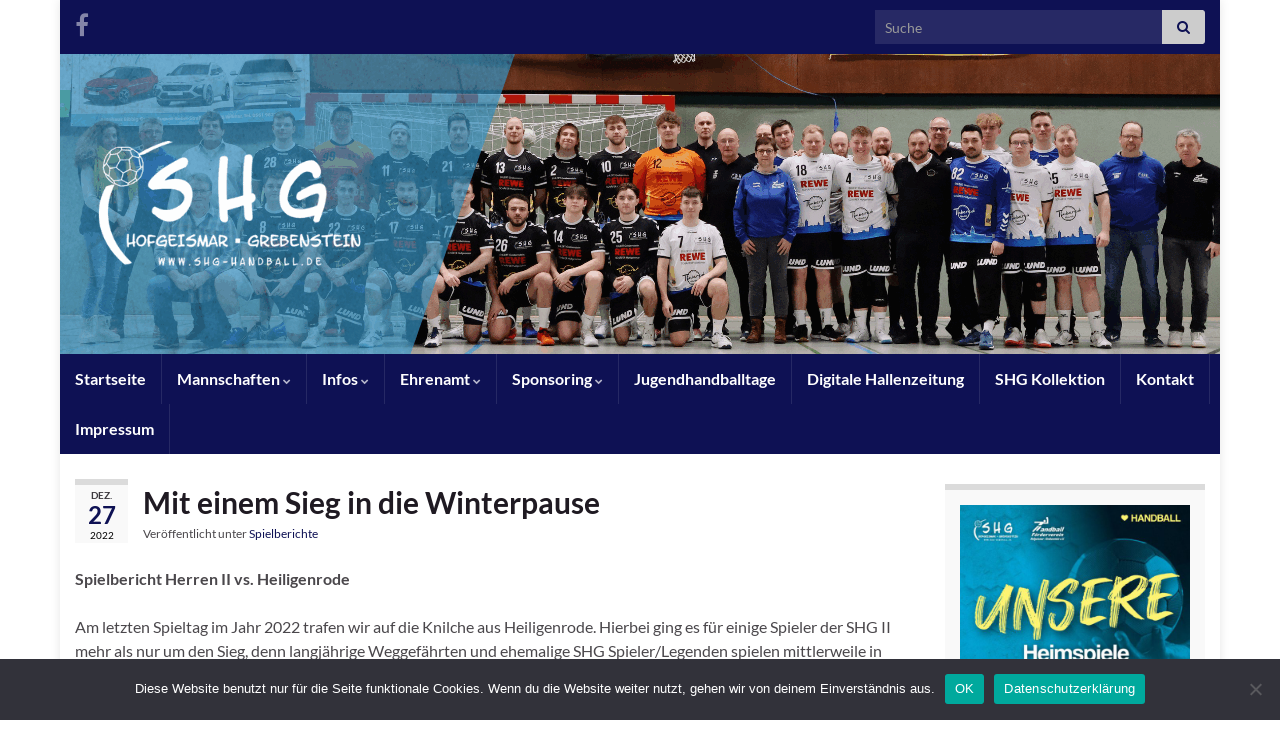

--- FILE ---
content_type: text/html; charset=UTF-8
request_url: https://shg-handball.de/2022/12/27/mit-einem-sieg-in-die-winterpause/
body_size: 52451
content:
<!DOCTYPE html><!--[if IE 7]>
<html class="ie ie7" lang="de" prefix="og: http://ogp.me/ns#">
<![endif]-->
<!--[if IE 8]>
<html class="ie ie8" lang="de" prefix="og: http://ogp.me/ns#">
<![endif]-->
<!--[if !(IE 7) & !(IE 8)]><!-->
<html lang="de" prefix="og: http://ogp.me/ns#">
<!--<![endif]-->
    <head>
        <meta charset="UTF-8">
        <meta http-equiv="X-UA-Compatible" content="IE=edge">
        <meta name="viewport" content="width=device-width, initial-scale=1">
        <title>Mit einem Sieg in die Winterpause &#8211; SHG Hofgeismar / Grebenstein</title>
<meta name='robots' content='max-image-preview:large' />
	<style>img:is([sizes="auto" i], [sizes^="auto," i]) { contain-intrinsic-size: 3000px 1500px }</style>
	<link rel="alternate" type="application/rss+xml" title="SHG Hofgeismar / Grebenstein &raquo; Feed" href="https://shg-handball.de/feed/" />
<link rel="alternate" type="application/rss+xml" title="SHG Hofgeismar / Grebenstein &raquo; Kommentar-Feed" href="https://shg-handball.de/comments/feed/" />
<script type="text/javascript">
/* <![CDATA[ */
window._wpemojiSettings = {"baseUrl":"https:\/\/s.w.org\/images\/core\/emoji\/16.0.1\/72x72\/","ext":".png","svgUrl":"https:\/\/s.w.org\/images\/core\/emoji\/16.0.1\/svg\/","svgExt":".svg","source":{"concatemoji":"https:\/\/shg-handball.de\/wp-includes\/js\/wp-emoji-release.min.js?ver=6.8.3"}};
/*! This file is auto-generated */
!function(s,n){var o,i,e;function c(e){try{var t={supportTests:e,timestamp:(new Date).valueOf()};sessionStorage.setItem(o,JSON.stringify(t))}catch(e){}}function p(e,t,n){e.clearRect(0,0,e.canvas.width,e.canvas.height),e.fillText(t,0,0);var t=new Uint32Array(e.getImageData(0,0,e.canvas.width,e.canvas.height).data),a=(e.clearRect(0,0,e.canvas.width,e.canvas.height),e.fillText(n,0,0),new Uint32Array(e.getImageData(0,0,e.canvas.width,e.canvas.height).data));return t.every(function(e,t){return e===a[t]})}function u(e,t){e.clearRect(0,0,e.canvas.width,e.canvas.height),e.fillText(t,0,0);for(var n=e.getImageData(16,16,1,1),a=0;a<n.data.length;a++)if(0!==n.data[a])return!1;return!0}function f(e,t,n,a){switch(t){case"flag":return n(e,"\ud83c\udff3\ufe0f\u200d\u26a7\ufe0f","\ud83c\udff3\ufe0f\u200b\u26a7\ufe0f")?!1:!n(e,"\ud83c\udde8\ud83c\uddf6","\ud83c\udde8\u200b\ud83c\uddf6")&&!n(e,"\ud83c\udff4\udb40\udc67\udb40\udc62\udb40\udc65\udb40\udc6e\udb40\udc67\udb40\udc7f","\ud83c\udff4\u200b\udb40\udc67\u200b\udb40\udc62\u200b\udb40\udc65\u200b\udb40\udc6e\u200b\udb40\udc67\u200b\udb40\udc7f");case"emoji":return!a(e,"\ud83e\udedf")}return!1}function g(e,t,n,a){var r="undefined"!=typeof WorkerGlobalScope&&self instanceof WorkerGlobalScope?new OffscreenCanvas(300,150):s.createElement("canvas"),o=r.getContext("2d",{willReadFrequently:!0}),i=(o.textBaseline="top",o.font="600 32px Arial",{});return e.forEach(function(e){i[e]=t(o,e,n,a)}),i}function t(e){var t=s.createElement("script");t.src=e,t.defer=!0,s.head.appendChild(t)}"undefined"!=typeof Promise&&(o="wpEmojiSettingsSupports",i=["flag","emoji"],n.supports={everything:!0,everythingExceptFlag:!0},e=new Promise(function(e){s.addEventListener("DOMContentLoaded",e,{once:!0})}),new Promise(function(t){var n=function(){try{var e=JSON.parse(sessionStorage.getItem(o));if("object"==typeof e&&"number"==typeof e.timestamp&&(new Date).valueOf()<e.timestamp+604800&&"object"==typeof e.supportTests)return e.supportTests}catch(e){}return null}();if(!n){if("undefined"!=typeof Worker&&"undefined"!=typeof OffscreenCanvas&&"undefined"!=typeof URL&&URL.createObjectURL&&"undefined"!=typeof Blob)try{var e="postMessage("+g.toString()+"("+[JSON.stringify(i),f.toString(),p.toString(),u.toString()].join(",")+"));",a=new Blob([e],{type:"text/javascript"}),r=new Worker(URL.createObjectURL(a),{name:"wpTestEmojiSupports"});return void(r.onmessage=function(e){c(n=e.data),r.terminate(),t(n)})}catch(e){}c(n=g(i,f,p,u))}t(n)}).then(function(e){for(var t in e)n.supports[t]=e[t],n.supports.everything=n.supports.everything&&n.supports[t],"flag"!==t&&(n.supports.everythingExceptFlag=n.supports.everythingExceptFlag&&n.supports[t]);n.supports.everythingExceptFlag=n.supports.everythingExceptFlag&&!n.supports.flag,n.DOMReady=!1,n.readyCallback=function(){n.DOMReady=!0}}).then(function(){return e}).then(function(){var e;n.supports.everything||(n.readyCallback(),(e=n.source||{}).concatemoji?t(e.concatemoji):e.wpemoji&&e.twemoji&&(t(e.twemoji),t(e.wpemoji)))}))}((window,document),window._wpemojiSettings);
/* ]]> */
</script>
<style id='wp-emoji-styles-inline-css' type='text/css'>

	img.wp-smiley, img.emoji {
		display: inline !important;
		border: none !important;
		box-shadow: none !important;
		height: 1em !important;
		width: 1em !important;
		margin: 0 0.07em !important;
		vertical-align: -0.1em !important;
		background: none !important;
		padding: 0 !important;
	}
</style>
<link rel='stylesheet' id='wp-block-library-css' href='https://shg-handball.de/wp-includes/css/dist/block-library/style.min.css?ver=6.8.3' type='text/css' media='all' />
<style id='classic-theme-styles-inline-css' type='text/css'>
/*! This file is auto-generated */
.wp-block-button__link{color:#fff;background-color:#32373c;border-radius:9999px;box-shadow:none;text-decoration:none;padding:calc(.667em + 2px) calc(1.333em + 2px);font-size:1.125em}.wp-block-file__button{background:#32373c;color:#fff;text-decoration:none}
</style>
<style id='global-styles-inline-css' type='text/css'>
:root{--wp--preset--aspect-ratio--square: 1;--wp--preset--aspect-ratio--4-3: 4/3;--wp--preset--aspect-ratio--3-4: 3/4;--wp--preset--aspect-ratio--3-2: 3/2;--wp--preset--aspect-ratio--2-3: 2/3;--wp--preset--aspect-ratio--16-9: 16/9;--wp--preset--aspect-ratio--9-16: 9/16;--wp--preset--color--black: #000000;--wp--preset--color--cyan-bluish-gray: #abb8c3;--wp--preset--color--white: #ffffff;--wp--preset--color--pale-pink: #f78da7;--wp--preset--color--vivid-red: #cf2e2e;--wp--preset--color--luminous-vivid-orange: #ff6900;--wp--preset--color--luminous-vivid-amber: #fcb900;--wp--preset--color--light-green-cyan: #7bdcb5;--wp--preset--color--vivid-green-cyan: #00d084;--wp--preset--color--pale-cyan-blue: #8ed1fc;--wp--preset--color--vivid-cyan-blue: #0693e3;--wp--preset--color--vivid-purple: #9b51e0;--wp--preset--gradient--vivid-cyan-blue-to-vivid-purple: linear-gradient(135deg,rgba(6,147,227,1) 0%,rgb(155,81,224) 100%);--wp--preset--gradient--light-green-cyan-to-vivid-green-cyan: linear-gradient(135deg,rgb(122,220,180) 0%,rgb(0,208,130) 100%);--wp--preset--gradient--luminous-vivid-amber-to-luminous-vivid-orange: linear-gradient(135deg,rgba(252,185,0,1) 0%,rgba(255,105,0,1) 100%);--wp--preset--gradient--luminous-vivid-orange-to-vivid-red: linear-gradient(135deg,rgba(255,105,0,1) 0%,rgb(207,46,46) 100%);--wp--preset--gradient--very-light-gray-to-cyan-bluish-gray: linear-gradient(135deg,rgb(238,238,238) 0%,rgb(169,184,195) 100%);--wp--preset--gradient--cool-to-warm-spectrum: linear-gradient(135deg,rgb(74,234,220) 0%,rgb(151,120,209) 20%,rgb(207,42,186) 40%,rgb(238,44,130) 60%,rgb(251,105,98) 80%,rgb(254,248,76) 100%);--wp--preset--gradient--blush-light-purple: linear-gradient(135deg,rgb(255,206,236) 0%,rgb(152,150,240) 100%);--wp--preset--gradient--blush-bordeaux: linear-gradient(135deg,rgb(254,205,165) 0%,rgb(254,45,45) 50%,rgb(107,0,62) 100%);--wp--preset--gradient--luminous-dusk: linear-gradient(135deg,rgb(255,203,112) 0%,rgb(199,81,192) 50%,rgb(65,88,208) 100%);--wp--preset--gradient--pale-ocean: linear-gradient(135deg,rgb(255,245,203) 0%,rgb(182,227,212) 50%,rgb(51,167,181) 100%);--wp--preset--gradient--electric-grass: linear-gradient(135deg,rgb(202,248,128) 0%,rgb(113,206,126) 100%);--wp--preset--gradient--midnight: linear-gradient(135deg,rgb(2,3,129) 0%,rgb(40,116,252) 100%);--wp--preset--font-size--small: 14px;--wp--preset--font-size--medium: 20px;--wp--preset--font-size--large: 20px;--wp--preset--font-size--x-large: 42px;--wp--preset--font-size--tiny: 10px;--wp--preset--font-size--regular: 16px;--wp--preset--font-size--larger: 26px;--wp--preset--spacing--20: 0.44rem;--wp--preset--spacing--30: 0.67rem;--wp--preset--spacing--40: 1rem;--wp--preset--spacing--50: 1.5rem;--wp--preset--spacing--60: 2.25rem;--wp--preset--spacing--70: 3.38rem;--wp--preset--spacing--80: 5.06rem;--wp--preset--shadow--natural: 6px 6px 9px rgba(0, 0, 0, 0.2);--wp--preset--shadow--deep: 12px 12px 50px rgba(0, 0, 0, 0.4);--wp--preset--shadow--sharp: 6px 6px 0px rgba(0, 0, 0, 0.2);--wp--preset--shadow--outlined: 6px 6px 0px -3px rgba(255, 255, 255, 1), 6px 6px rgba(0, 0, 0, 1);--wp--preset--shadow--crisp: 6px 6px 0px rgba(0, 0, 0, 1);}:where(.is-layout-flex){gap: 0.5em;}:where(.is-layout-grid){gap: 0.5em;}body .is-layout-flex{display: flex;}.is-layout-flex{flex-wrap: wrap;align-items: center;}.is-layout-flex > :is(*, div){margin: 0;}body .is-layout-grid{display: grid;}.is-layout-grid > :is(*, div){margin: 0;}:where(.wp-block-columns.is-layout-flex){gap: 2em;}:where(.wp-block-columns.is-layout-grid){gap: 2em;}:where(.wp-block-post-template.is-layout-flex){gap: 1.25em;}:where(.wp-block-post-template.is-layout-grid){gap: 1.25em;}.has-black-color{color: var(--wp--preset--color--black) !important;}.has-cyan-bluish-gray-color{color: var(--wp--preset--color--cyan-bluish-gray) !important;}.has-white-color{color: var(--wp--preset--color--white) !important;}.has-pale-pink-color{color: var(--wp--preset--color--pale-pink) !important;}.has-vivid-red-color{color: var(--wp--preset--color--vivid-red) !important;}.has-luminous-vivid-orange-color{color: var(--wp--preset--color--luminous-vivid-orange) !important;}.has-luminous-vivid-amber-color{color: var(--wp--preset--color--luminous-vivid-amber) !important;}.has-light-green-cyan-color{color: var(--wp--preset--color--light-green-cyan) !important;}.has-vivid-green-cyan-color{color: var(--wp--preset--color--vivid-green-cyan) !important;}.has-pale-cyan-blue-color{color: var(--wp--preset--color--pale-cyan-blue) !important;}.has-vivid-cyan-blue-color{color: var(--wp--preset--color--vivid-cyan-blue) !important;}.has-vivid-purple-color{color: var(--wp--preset--color--vivid-purple) !important;}.has-black-background-color{background-color: var(--wp--preset--color--black) !important;}.has-cyan-bluish-gray-background-color{background-color: var(--wp--preset--color--cyan-bluish-gray) !important;}.has-white-background-color{background-color: var(--wp--preset--color--white) !important;}.has-pale-pink-background-color{background-color: var(--wp--preset--color--pale-pink) !important;}.has-vivid-red-background-color{background-color: var(--wp--preset--color--vivid-red) !important;}.has-luminous-vivid-orange-background-color{background-color: var(--wp--preset--color--luminous-vivid-orange) !important;}.has-luminous-vivid-amber-background-color{background-color: var(--wp--preset--color--luminous-vivid-amber) !important;}.has-light-green-cyan-background-color{background-color: var(--wp--preset--color--light-green-cyan) !important;}.has-vivid-green-cyan-background-color{background-color: var(--wp--preset--color--vivid-green-cyan) !important;}.has-pale-cyan-blue-background-color{background-color: var(--wp--preset--color--pale-cyan-blue) !important;}.has-vivid-cyan-blue-background-color{background-color: var(--wp--preset--color--vivid-cyan-blue) !important;}.has-vivid-purple-background-color{background-color: var(--wp--preset--color--vivid-purple) !important;}.has-black-border-color{border-color: var(--wp--preset--color--black) !important;}.has-cyan-bluish-gray-border-color{border-color: var(--wp--preset--color--cyan-bluish-gray) !important;}.has-white-border-color{border-color: var(--wp--preset--color--white) !important;}.has-pale-pink-border-color{border-color: var(--wp--preset--color--pale-pink) !important;}.has-vivid-red-border-color{border-color: var(--wp--preset--color--vivid-red) !important;}.has-luminous-vivid-orange-border-color{border-color: var(--wp--preset--color--luminous-vivid-orange) !important;}.has-luminous-vivid-amber-border-color{border-color: var(--wp--preset--color--luminous-vivid-amber) !important;}.has-light-green-cyan-border-color{border-color: var(--wp--preset--color--light-green-cyan) !important;}.has-vivid-green-cyan-border-color{border-color: var(--wp--preset--color--vivid-green-cyan) !important;}.has-pale-cyan-blue-border-color{border-color: var(--wp--preset--color--pale-cyan-blue) !important;}.has-vivid-cyan-blue-border-color{border-color: var(--wp--preset--color--vivid-cyan-blue) !important;}.has-vivid-purple-border-color{border-color: var(--wp--preset--color--vivid-purple) !important;}.has-vivid-cyan-blue-to-vivid-purple-gradient-background{background: var(--wp--preset--gradient--vivid-cyan-blue-to-vivid-purple) !important;}.has-light-green-cyan-to-vivid-green-cyan-gradient-background{background: var(--wp--preset--gradient--light-green-cyan-to-vivid-green-cyan) !important;}.has-luminous-vivid-amber-to-luminous-vivid-orange-gradient-background{background: var(--wp--preset--gradient--luminous-vivid-amber-to-luminous-vivid-orange) !important;}.has-luminous-vivid-orange-to-vivid-red-gradient-background{background: var(--wp--preset--gradient--luminous-vivid-orange-to-vivid-red) !important;}.has-very-light-gray-to-cyan-bluish-gray-gradient-background{background: var(--wp--preset--gradient--very-light-gray-to-cyan-bluish-gray) !important;}.has-cool-to-warm-spectrum-gradient-background{background: var(--wp--preset--gradient--cool-to-warm-spectrum) !important;}.has-blush-light-purple-gradient-background{background: var(--wp--preset--gradient--blush-light-purple) !important;}.has-blush-bordeaux-gradient-background{background: var(--wp--preset--gradient--blush-bordeaux) !important;}.has-luminous-dusk-gradient-background{background: var(--wp--preset--gradient--luminous-dusk) !important;}.has-pale-ocean-gradient-background{background: var(--wp--preset--gradient--pale-ocean) !important;}.has-electric-grass-gradient-background{background: var(--wp--preset--gradient--electric-grass) !important;}.has-midnight-gradient-background{background: var(--wp--preset--gradient--midnight) !important;}.has-small-font-size{font-size: var(--wp--preset--font-size--small) !important;}.has-medium-font-size{font-size: var(--wp--preset--font-size--medium) !important;}.has-large-font-size{font-size: var(--wp--preset--font-size--large) !important;}.has-x-large-font-size{font-size: var(--wp--preset--font-size--x-large) !important;}
:where(.wp-block-post-template.is-layout-flex){gap: 1.25em;}:where(.wp-block-post-template.is-layout-grid){gap: 1.25em;}
:where(.wp-block-columns.is-layout-flex){gap: 2em;}:where(.wp-block-columns.is-layout-grid){gap: 2em;}
:root :where(.wp-block-pullquote){font-size: 1.5em;line-height: 1.6;}
</style>
<link rel='stylesheet' id='cookie-notice-front-css' href='https://shg-handball.de/wp-content/plugins/cookie-notice/css/front.min.css?ver=2.5.7' type='text/css' media='all' />
<link rel='stylesheet' id='bootstrap-css' href='https://shg-handball.de/wp-content/themes/graphene/bootstrap/css/bootstrap.min.css?ver=6.8.3' type='text/css' media='all' />
<link rel='stylesheet' id='font-awesome-css' href='https://shg-handball.de/wp-content/themes/graphene/fonts/font-awesome/css/font-awesome.min.css?ver=6.8.3' type='text/css' media='all' />
<link rel='stylesheet' id='graphene-css' href='https://shg-handball.de/wp-content/themes/graphene/style.css?ver=2.9' type='text/css' media='screen' />
<link rel='stylesheet' id='graphene-responsive-css' href='https://shg-handball.de/wp-content/themes/graphene/responsive.css?ver=2.9' type='text/css' media='all' />
<link rel='stylesheet' id='graphene-blocks-css' href='https://shg-handball.de/wp-content/themes/graphene/blocks.css?ver=2.9' type='text/css' media='all' />
<link rel='stylesheet' id='dflip-style-css' href='https://shg-handball.de/wp-content/plugins/3d-flipbook-dflip-lite/assets/css/dflip.min.css?ver=2.3.75' type='text/css' media='all' />
<script type="text/javascript" id="cookie-notice-front-js-before">
/* <![CDATA[ */
var cnArgs = {"ajaxUrl":"https:\/\/shg-handball.de\/wp-admin\/admin-ajax.php","nonce":"e2d3972827","hideEffect":"fade","position":"bottom","onScroll":false,"onScrollOffset":100,"onClick":false,"cookieName":"cookie_notice_accepted","cookieTime":604800,"cookieTimeRejected":604800,"globalCookie":false,"redirection":false,"cache":false,"revokeCookies":false,"revokeCookiesOpt":"automatic"};
/* ]]> */
</script>
<script type="text/javascript" src="https://shg-handball.de/wp-content/plugins/cookie-notice/js/front.min.js?ver=2.5.7" id="cookie-notice-front-js"></script>
<script type="text/javascript" src="https://shg-handball.de/wp-includes/js/jquery/jquery.min.js?ver=3.7.1" id="jquery-core-js"></script>
<script type="text/javascript" src="https://shg-handball.de/wp-includes/js/jquery/jquery-migrate.min.js?ver=3.4.1" id="jquery-migrate-js"></script>
<script defer type="text/javascript" src="https://shg-handball.de/wp-content/themes/graphene/bootstrap/js/bootstrap.min.js?ver=2.9" id="bootstrap-js"></script>
<script defer type="text/javascript" src="https://shg-handball.de/wp-content/themes/graphene/js/bootstrap-hover-dropdown/bootstrap-hover-dropdown.min.js?ver=2.9" id="bootstrap-hover-dropdown-js"></script>
<script defer type="text/javascript" src="https://shg-handball.de/wp-content/themes/graphene/js/bootstrap-submenu/bootstrap-submenu.min.js?ver=2.9" id="bootstrap-submenu-js"></script>
<script defer type="text/javascript" src="https://shg-handball.de/wp-content/themes/graphene/js/jquery.infinitescroll.min.js?ver=2.9" id="infinite-scroll-js"></script>
<script type="text/javascript" id="graphene-js-extra">
/* <![CDATA[ */
var grapheneJS = {"siteurl":"https:\/\/shg-handball.de","ajaxurl":"https:\/\/shg-handball.de\/wp-admin\/admin-ajax.php","templateUrl":"https:\/\/shg-handball.de\/wp-content\/themes\/graphene","isSingular":"1","enableStickyMenu":"","shouldShowComments":"","commentsOrder":"newest","sliderDisable":"1","sliderInterval":"7000","infScrollBtnLbl":"Mehr lesen","infScrollOn":"","infScrollCommentsOn":"","totalPosts":"1","postsPerPage":"10","isPageNavi":"","infScrollMsgText":"Rufe window.grapheneInfScrollItemsPerPage weiteren Beitrag von window.grapheneInfScrollItemsLeft ab ...","infScrollMsgTextPlural":"Rufe window.grapheneInfScrollItemsPerPage weitere Beitr\u00e4ge von window.grapheneInfScrollItemsLeft ab ...","infScrollFinishedText":"Alles geladen!","commentsPerPage":"50","totalComments":"0","infScrollCommentsMsg":"Lade window.grapheneInfScrollCommentsPerPage von window.grapheneInfScrollCommentsLeft Kommentaren.","infScrollCommentsMsgPlural":"Lade window.grapheneInfScrollCommentsPerPage von window.grapheneInfScrollCommentsLeft Kommentaren.","infScrollCommentsFinishedMsg":"Alle Kommentare geladen!","disableLiveSearch":"1","txtNoResult":"No result found.","isMasonry":""};
/* ]]> */
</script>
<script defer type="text/javascript" src="https://shg-handball.de/wp-content/themes/graphene/js/graphene.js?ver=2.9" id="graphene-js"></script>
<link rel="https://api.w.org/" href="https://shg-handball.de/wp-json/" /><link rel="alternate" title="JSON" type="application/json" href="https://shg-handball.de/wp-json/wp/v2/posts/973" /><link rel="EditURI" type="application/rsd+xml" title="RSD" href="https://shg-handball.de/xmlrpc.php?rsd" />
<meta name="generator" content="WordPress 6.8.3" />
<link rel="canonical" href="https://shg-handball.de/2022/12/27/mit-einem-sieg-in-die-winterpause/" />
<link rel='shortlink' href='https://shg-handball.de/?p=973' />
<link rel="alternate" title="oEmbed (JSON)" type="application/json+oembed" href="https://shg-handball.de/wp-json/oembed/1.0/embed?url=https%3A%2F%2Fshg-handball.de%2F2022%2F12%2F27%2Fmit-einem-sieg-in-die-winterpause%2F" />
<link rel="alternate" title="oEmbed (XML)" type="text/xml+oembed" href="https://shg-handball.de/wp-json/oembed/1.0/embed?url=https%3A%2F%2Fshg-handball.de%2F2022%2F12%2F27%2Fmit-einem-sieg-in-die-winterpause%2F&#038;format=xml" />
<style type="text/css">
@font-face{ font-family: 'Lato'; font-style: normal; font-weight: 400; src: local('Lato Regular'), local('Lato-Regular'), url(https://shg-handball.de/wp-content/themes/graphene/fonts/Lato/Lato-Regular.woff2) format('woff2'); unicode-range: U+0000-00FF, U+0131, U+0152-0153, U+02BB-02BC, U+02C6, U+02DA, U+02DC, U+2000-206F, U+2074, U+20AC, U+2122, U+2191, U+2193, U+2212, U+2215, U+FEFF, U+FFFD; font-display: swap; }@font-face{ font-family: 'Lato'; font-style: italic; font-weight: 400; src: local('Lato Italic'), local('Lato-Italic'), url(https://shg-handball.de/wp-content/themes/graphene/fonts/Lato/Lato-Italic.woff2) format('woff2'); unicode-range: U+0000-00FF, U+0131, U+0152-0153, U+02BB-02BC, U+02C6, U+02DA, U+02DC, U+2000-206F, U+2074, U+20AC, U+2122, U+2191, U+2193, U+2212, U+2215, U+FEFF, U+FFFD; font-display: swap; }@font-face{ font-family: 'Lato'; font-style: normal; font-weight: 700; src: local('Lato Bold'), local('Lato-Bold'), url(https://shg-handball.de/wp-content/themes/graphene/fonts/Lato/Lato-Bold.woff2) format('woff2'); unicode-range: U+0000-00FF, U+0131, U+0152-0153, U+02BB-02BC, U+02C6, U+02DA, U+02DC, U+2000-206F, U+2074, U+20AC, U+2122, U+2191, U+2193, U+2212, U+2215, U+FEFF, U+FFFD; font-display: swap; }@font-face{ font-family: 'Lato'; font-style: italic; font-weight: 700; src: local('Lato Bold Italic'), local('Lato-Bold-Italic'), url(https://shg-handball.de/wp-content/themes/graphene/fonts/Lato/Lato-BoldItalic.woff2) format('woff2'); unicode-range: U+0000-00FF, U+0131, U+0152-0153, U+02BB-02BC, U+02C6, U+02DA, U+02DC, U+2000-206F, U+2074, U+20AC, U+2122, U+2191, U+2193, U+2212, U+2215, U+FEFF, U+FFFD; font-display: swap; }
</style>
<style type="text/css">
.top-bar{background-color:#0e1154} .top-bar .searchform .btn-default, .top-bar #top_search .searchform .btn-default{color:#0e1154}.navbar {background: #0e1154} @media only screen and (max-width: 768px){ #mega-menu-wrap-Header-Menu .mega-menu-toggle + #mega-menu-Header-Menu {background: #0e1154} }a, .post .date .day, .pagination>li>a, .pagination>li>a:hover, .pagination>li>span, #comments > h4.current a, #comments > h4.current a .fa, .post-nav-top p, .post-nav-top a, .autocomplete-suggestions strong {color: #0e1154}a:focus, a:hover, .post-nav-top a:hover {color: #1a99b2}.sticky {border-color: #1a99b2}.carousel.style-card a {color: #1e73be}.btn, .btn:focus, .btn:hover, .btn a, .Button, .colour-preview .button, input[type="submit"], button[type="submit"], #commentform #submit, .wpsc_buy_button, #back-to-top, .wp-block-button .wp-block-button__link:not(.has-background) {background: #3b508e; color: #ffffff} .wp-block-button.is-style-outline .wp-block-button__link {background:transparent; border-color: #3b508e}.btn.btn-outline, .btn.btn-outline:hover {color: #3b508e;border-color: #3b508e}.label-primary, .pagination>.active>a, .pagination>.active>a:focus, .pagination>.active>a:hover, .pagination>.active>span, .pagination>.active>span:focus, .pagination>.active>span:hover, .list-group-item.parent, .list-group-item.parent:focus, .list-group-item.parent:hover {background: #3b508e; border-color: #3b508e; color: #ffffff}#footer, .graphene-footer{background-color:#0e1154;color:#bcb4c1}#sidebar_bottom a, #sidebar_bottom a:visited {color:#0e1154}.header_title, .header_title a, .header_title a:visited, .header_title a:hover, .header_desc {color:#blank}.carousel, .carousel .item{height:400px}@media (max-width: 991px) {.carousel, .carousel .item{height:250px}}#header{max-height:300px}@media (min-width: 1200px) {.container {width:1160px}}
</style>
		<script type="application/ld+json">{"@context":"http:\/\/schema.org","@type":"Article","mainEntityOfPage":"https:\/\/shg-handball.de\/2022\/12\/27\/mit-einem-sieg-in-die-winterpause\/","publisher":{"@type":"Organization","name":"SHG Hofgeismar \/ Grebenstein","logo":{"@type":"ImageObject","url":"https:\/\/shg-handball.de\/wp-content\/uploads\/cropped-Bildschirmfoto-2021-10-30-um-15.18.52-e1635599976968-32x32.png","height":32,"width":32}},"headline":"Mit einem Sieg in die Winterpause","datePublished":"2022-12-27T08:25:05+00:00","dateModified":"2022-12-27T08:25:07+00:00","description":"Spielbericht Herren II vs. Heiligenrode Am letzten Spieltag im Jahr 2022 trafen wir auf die Knilche aus Heiligenrode. Hierbei ging es f\u00fcr einige Spieler der SHG II mehr als nur um den Sieg, denn langj\u00e4hrige Weggef\u00e4hrten und ehemalige SHG Spieler\/Legenden spielen mittlerweile in Heiligenrode (Jonas Vogt, Niklas Schill und auch Tim Lorenz). Wir starteten das ...","author":{"@type":"Person","name":"tina"},"image":["https:\/\/shg-handball.de\/wp-content\/uploads\/Handballer-e1662268600856.png"]}</script>
	<meta property="og:type" content="article" />
<meta property="og:title" content="Mit einem Sieg in die Winterpause" />
<meta property="og:url" content="https://shg-handball.de/2022/12/27/mit-einem-sieg-in-die-winterpause/" />
<meta property="og:site_name" content="SHG Hofgeismar / Grebenstein" />
<meta property="og:description" content="Spielbericht Herren II vs. Heiligenrode Am letzten Spieltag im Jahr 2022 trafen wir auf die Knilche aus Heiligenrode. Hierbei ging es für einige Spieler der SHG II mehr als nur um den Sieg, denn langjährige Weggefährten und ehemalige SHG Spieler/Legenden spielen mittlerweile in Heiligenrode (Jonas Vogt, Niklas Schill und auch Tim Lorenz). Wir starteten das ..." />
<meta property="og:updated_time" content="2022-12-27T08:25:07+00:00" />
<meta property="article:modified_time" content="2022-12-27T08:25:07+00:00" />
<meta property="article:published_time" content="2022-12-27T08:25:05+00:00" />
<meta property="og:image" content="https://shg-handball.de/wp-content/uploads/Handballer-e1662268600856.png" />
<meta property="og:image:width" content="150" />
<meta property="og:image:height" content="150" />
<link rel="icon" href="https://shg-handball.de/wp-content/uploads/cropped-Bildschirmfoto-2021-10-30-um-15.18.52-e1635599976968-32x32.png" sizes="32x32" />
<link rel="icon" href="https://shg-handball.de/wp-content/uploads/cropped-Bildschirmfoto-2021-10-30-um-15.18.52-e1635599976968-192x192.png" sizes="192x192" />
<link rel="apple-touch-icon" href="https://shg-handball.de/wp-content/uploads/cropped-Bildschirmfoto-2021-10-30-um-15.18.52-e1635599976968-180x180.png" />
<meta name="msapplication-TileImage" content="https://shg-handball.de/wp-content/uploads/cropped-Bildschirmfoto-2021-10-30-um-15.18.52-e1635599976968-270x270.png" />
    </head>
    <body class="wp-singular post-template-default single single-post postid-973 single-format-standard wp-embed-responsive wp-theme-graphene cookies-not-set layout-boxed two_col_left two-columns singular">
        
        <div class="container boxed-wrapper">
            
                            <div id="top-bar" class="row clearfix top-bar ">
                    
                                                    
                            <div class="col-md-12 top-bar-items">
                                
                                                                                                    	<ul class="social-profiles">
							
			            <li class="social-profile social-profile-facebook">
			            	<a href="https://shg-handball.de/facebook" title="Facebook" id="social-id-1" class="mysocial social-facebook">
			            				                            <i class="fa fa-facebook"></i>
		                        			            	</a>
			            </li>
		            
		    	    </ul>
                                    
                                                                    <button type="button" class="search-toggle navbar-toggle collapsed" data-toggle="collapse" data-target="#top_search">
                                        <span class="sr-only">Suchbox umschalten</span>
                                        <i class="fa fa-search-plus"></i>
                                    </button>

                                    <div id="top_search" class="top-search-form">
                                        <form class="searchform" method="get" action="https://shg-handball.de">
	<div class="input-group">
		<div class="form-group live-search-input">
			<label for="s" class="screen-reader-text">Search for:</label>
		    <input type="text" id="s" name="s" class="form-control" placeholder="Suche">
		    		</div>
	    <span class="input-group-btn">
	    	<button class="btn btn-default" type="submit"><i class="fa fa-search"></i></button>
	    </span>
    </div>
    </form>                                                                            </div>
                                
                                                            </div>

                        
                                    </div>
            

            <div id="header" class="row">

                <img width="1160" height="300" src="https://shg-handball.de/wp-content/uploads/cropped-Banner_SHG_Header_1200x300px.png" class="attachment-1160x300 size-1160x300" alt="cropped-Banner_SHG_Header_1200x300px.png" title="cropped-Banner_SHG_Header_1200x300px.png" decoding="async" fetchpriority="high" srcset="https://shg-handball.de/wp-content/uploads/cropped-Banner_SHG_Header_1200x300px.png 1160w, https://shg-handball.de/wp-content/uploads/cropped-Banner_SHG_Header_1200x300px-300x78.png 300w, https://shg-handball.de/wp-content/uploads/cropped-Banner_SHG_Header_1200x300px-1024x265.png 1024w, https://shg-handball.de/wp-content/uploads/cropped-Banner_SHG_Header_1200x300px-768x199.png 768w, https://shg-handball.de/wp-content/uploads/cropped-Banner_SHG_Header_1200x300px-840x217.png 840w" sizes="(max-width: 1160px) 100vw, 1160px" />                
                                                                </div>


                        <nav class="navbar row navbar-inverse">

                <div class="navbar-header align-center">
                		                    <button type="button" class="navbar-toggle collapsed" data-toggle="collapse" data-target="#header-menu-wrap, #secondary-menu-wrap">
	                        <span class="sr-only">Navigation umschalten</span>
	                        <span class="icon-bar"></span>
	                        <span class="icon-bar"></span>
	                        <span class="icon-bar"></span>
	                    </button>
                	                    
                    
                                            <p class="header_title mobile-only">
                            <a href="https://shg-handball.de" title="Zurück zur Startseite">                                SHG Hofgeismar / Grebenstein                            </a>                        </p>
                    
                                            
                                    </div>

                                    <div class="collapse navbar-collapse" id="header-menu-wrap">

            			<ul id="header-menu" class="nav navbar-nav flip"><li id="menu-item-43" class="menu-item menu-item-type-custom menu-item-object-custom menu-item-home menu-item-43"><a href="https://shg-handball.de/">Startseite</a></li>
<li id="menu-item-70" class="menu-item menu-item-type-custom menu-item-object-custom menu-item-has-children menu-item-70"><a href="#" class="dropdown-toggle" data-toggle="dropdown" data-submenu="1" data-depth="10" data-hover="dropdown" data-delay="0">Mannschaften <i class="fa fa-chevron-down"></i></a>
<ul class="dropdown-menu">
	<li id="menu-item-74" class="menu-item menu-item-type-post_type menu-item-object-page menu-item-74"><a href="https://shg-handball.de/herren-1/">Herren 1</a></li>
	<li id="menu-item-76" class="menu-item menu-item-type-post_type menu-item-object-page menu-item-76"><a href="https://shg-handball.de/herren-2/">Herren 2</a></li>
	<li id="menu-item-81" class="menu-item menu-item-type-post_type menu-item-object-page menu-item-81"><a href="https://shg-handball.de/herren-3/">Herren 3</a></li>
	<li id="menu-item-84" class="menu-item menu-item-type-post_type menu-item-object-page menu-item-84"><a href="https://shg-handball.de/damen-1/">Damen 1</a></li>
	<li id="menu-item-1692" class="menu-item menu-item-type-post_type menu-item-object-page menu-item-1692"><a href="https://shg-handball.de/damen-2/">Damen 2</a></li>
	<li id="menu-item-1226" class="menu-item menu-item-type-post_type menu-item-object-page menu-item-1226"><a href="https://shg-handball.de/maennliche-a-jugend/">Männliche A – Jugend</a></li>
	<li id="menu-item-95" class="menu-item menu-item-type-post_type menu-item-object-page menu-item-95"><a href="https://shg-handball.de/maennliche-b-jugend/">Männliche B – Jugend</a></li>
	<li id="menu-item-1223" class="menu-item menu-item-type-post_type menu-item-object-page menu-item-1223"><a href="https://shg-handball.de/maennliche-b-jugend-ii/">Männliche B – Jugend II</a></li>
	<li id="menu-item-1227" class="menu-item menu-item-type-post_type menu-item-object-page menu-item-1227"><a href="https://shg-handball.de/maennliche-c-jugend/">Männliche C – Jugend</a></li>
	<li id="menu-item-1225" class="menu-item menu-item-type-post_type menu-item-object-page menu-item-1225"><a href="https://shg-handball.de/maennliche-d-jugend/">Männliche D – Jugend</a></li>
	<li id="menu-item-285" class="menu-item menu-item-type-post_type menu-item-object-page menu-item-285"><a href="https://shg-handball.de/weibliche-b-jugend/">Weibliche A – Jugend</a></li>
	<li id="menu-item-1224" class="menu-item menu-item-type-post_type menu-item-object-page menu-item-1224"><a href="https://shg-handball.de/weibliche-b-jugend-2/">Weibliche B – Jugend</a></li>
	<li id="menu-item-261" class="menu-item menu-item-type-post_type menu-item-object-page menu-item-261"><a href="https://shg-handball.de/weibliche-c-jugend/">Weibliche C &#8211; Jugend</a></li>
	<li id="menu-item-1228" class="menu-item menu-item-type-post_type menu-item-object-page menu-item-1228"><a href="https://shg-handball.de/e-jugend-grebenstein/">E-Jugend Grebenstein</a></li>
	<li id="menu-item-1229" class="menu-item menu-item-type-post_type menu-item-object-page menu-item-1229"><a href="https://shg-handball.de/e-jugend-hofgeismar/">E-Jugend Hofgeismar</a></li>
	<li id="menu-item-1230" class="menu-item menu-item-type-post_type menu-item-object-page menu-item-1230"><a href="https://shg-handball.de/minis-grebenstein/">Minis Grebenstein</a></li>
	<li id="menu-item-1231" class="menu-item menu-item-type-post_type menu-item-object-page menu-item-1231"><a href="https://shg-handball.de/minis-hofgeismar/">Minis Hofgeismar</a></li>
</ul>
</li>
<li id="menu-item-99" class="menu-item menu-item-type-custom menu-item-object-custom menu-item-has-children menu-item-99"><a href="#" class="dropdown-toggle" data-toggle="dropdown" data-submenu="1" data-depth="10" data-hover="dropdown" data-delay="0">Infos <i class="fa fa-chevron-down"></i></a>
<ul class="dropdown-menu">
	<li id="menu-item-111" class="menu-item menu-item-type-post_type menu-item-object-page menu-item-111"><a href="https://shg-handball.de/spielgemeinschaft/">Spielgemeinschaft</a></li>
	<li id="menu-item-1384" class="menu-item menu-item-type-post_type menu-item-object-page menu-item-1384"><a href="https://shg-handball.de/shg-steckbriefe/">SHG-Steckbriefe</a></li>
	<li id="menu-item-431" class="menu-item menu-item-type-post_type menu-item-object-page menu-item-431"><a href="https://shg-handball.de/handball-foerderverein/">Handball Förderverein</a></li>
	<li id="menu-item-379" class="menu-item menu-item-type-post_type menu-item-object-page menu-item-379"><a href="https://shg-handball.de/trainingszeiten/">Mannschaften &#038; Trainingszeiten</a></li>
	<li id="menu-item-108" class="menu-item menu-item-type-post_type menu-item-object-page menu-item-108"><a href="https://shg-handball.de/unsere-hallen/">Unsere Hallen</a></li>
</ul>
</li>
<li id="menu-item-333" class="menu-item menu-item-type-custom menu-item-object-custom menu-item-has-children menu-item-333"><a href="#" class="dropdown-toggle" data-toggle="dropdown" data-submenu="1" data-depth="10" data-hover="dropdown" data-delay="0">Ehrenamt <i class="fa fa-chevron-down"></i></a>
<ul class="dropdown-menu">
	<li id="menu-item-109" class="menu-item menu-item-type-post_type menu-item-object-page menu-item-109"><a href="https://shg-handball.de/vorstaende/">Vorstände</a></li>
	<li id="menu-item-334" class="menu-item menu-item-type-post_type menu-item-object-page menu-item-334"><a href="https://shg-handball.de/schiedsrichter/">Schiedsrichter</a></li>
	<li id="menu-item-110" class="menu-item menu-item-type-post_type menu-item-object-page menu-item-110"><a href="https://shg-handball.de/trainer/">Trainer</a></li>
</ul>
</li>
<li id="menu-item-472" class="menu-item menu-item-type-custom menu-item-object-custom menu-item-has-children menu-item-472"><a href="#" class="dropdown-toggle" data-toggle="dropdown" data-submenu="1" data-depth="10" data-hover="dropdown" data-delay="0">Sponsoring <i class="fa fa-chevron-down"></i></a>
<ul class="dropdown-menu">
	<li id="menu-item-459" class="menu-item menu-item-type-post_type menu-item-object-page menu-item-459"><a href="https://shg-handball.de/sponsoring/">Sponsoring der SHG</a></li>
</ul>
</li>
<li id="menu-item-1178" class="menu-item menu-item-type-post_type menu-item-object-page menu-item-1178"><a href="https://shg-handball.de/jugendhandballtage-2/">Jugendhandballtage</a></li>
<li id="menu-item-1533" class="menu-item menu-item-type-post_type menu-item-object-page menu-item-1533"><a href="https://shg-handball.de/digitale-hallenzeitung/">Digitale Hallenzeitung</a></li>
<li id="menu-item-463" class="menu-item menu-item-type-post_type menu-item-object-page menu-item-463"><a href="https://shg-handball.de/shg-kollektion/">SHG Kollektion</a></li>
<li id="menu-item-66" class="menu-item menu-item-type-post_type menu-item-object-page menu-item-66"><a href="https://shg-handball.de/testseite/">Kontakt</a></li>
<li id="menu-item-62" class="menu-item menu-item-type-post_type menu-item-object-page menu-item-62"><a href="https://shg-handball.de/impressum/">Impressum</a></li>
</ul>                        
            			                        
                                            </div>
                
                                    
                            </nav>

            
            <div id="content" class="clearfix hfeed row">
                
                    
                                        
                    <div id="content-main" class="clearfix content-main col-md-9">
                    
	
        
<div id="post-973" class="clearfix post post-973 type-post status-publish format-standard has-post-thumbnail hentry category-spielberichte tag-grebenstein tag-herren2 tag-herrenii tag-hofgeismar tag-shg item-wrap">
		
	<div class="entry clearfix">
    	
                    	<div class="post-date date alpha with-year">
            <p class="default_date">
            	<span class="month">Dez.</span>
                <span class="day">27</span>
                	                <span class="year">2022</span>
                            </p>
                    </div>
            
		        <h1 class="post-title entry-title">
			Mit einem Sieg in die Winterpause			        </h1>
		
			    <ul class="post-meta entry-meta clearfix">
	    		        <li class="byline">
	        	<span class="entry-cat">Veröffentlicht unter <span class="terms"><a class="term term-category term-6" href="https://shg-handball.de/category/spielberichte/">Spielberichte</a></span></span>	        </li>
	        	    </ul>
    
				
				<div class="entry-content clearfix">
							
										
						
<p><strong>Spielbericht Herren II vs. Heiligenrode</strong></p>



<p>Am letzten Spieltag im Jahr 2022 trafen wir auf die Knilche aus Heiligenrode. Hierbei ging es für einige Spieler der SHG II mehr als nur um den Sieg, denn langjährige Weggefährten und ehemalige SHG Spieler/Legenden spielen mittlerweile in Heiligenrode (Jonas Vogt, Niklas Schill und auch Tim Lorenz). Wir starteten das Spiel wieder mit unserer gewohnt starken Abwehr und konnten uns auch gleich zu Beginn mit drei Toren absetzen. Man merkte aber, dass Heiligenrode auch mithalten wollte: Nach 13 Minuten war das Spiel wieder ausgeglichen. Durch eine starke Torhüter Leistung und dem Fakt, dass wir wieder angefangen haben in das Tor zu werfen und nicht nur daran vorbei, konnten wir uns bis zur Halbzeit eine vier Tore Führung herausarbeiten. In der zweiten Hälfte merkte man sofort, dass unsere Herren II ihrer Favoritenrolle gerecht werden wollten. Sie kämpften in der Abwehr noch härter und wurden von hinten sehr gut von Noah Di Palma nach vorne getrieben, wo wir uns in fast jedem Angriff belohnen konnten. In der letzten Sekunde konnte sogar noch jeder Spieler einen Zähler auf sein Konto packen uns so mit einem Punktstand von 27:18 den Sieg in der heimischen Halle behalten.</p>
								</div>
		
			</div>

</div>







            
  

                </div><!-- #content-main -->
        
            
<div id="sidebar1" class="sidebar sidebar-right widget-area col-md-3">

	
    <div id="block-40" class="sidebar-wrap widget_block widget_media_image">
<figure class="wp-block-image size-large is-resized"><img decoding="async" width="576" height="1024" src="https://shg-handball.de/wp-content/uploads/WhatsApp-Image-2025-11-12-at-16.07.07-576x1024.jpeg" alt="" class="wp-image-2042" style="width:665px;height:auto" srcset="https://shg-handball.de/wp-content/uploads/WhatsApp-Image-2025-11-12-at-16.07.07-576x1024.jpeg 576w, https://shg-handball.de/wp-content/uploads/WhatsApp-Image-2025-11-12-at-16.07.07-169x300.jpeg 169w, https://shg-handball.de/wp-content/uploads/WhatsApp-Image-2025-11-12-at-16.07.07-768x1365.jpeg 768w, https://shg-handball.de/wp-content/uploads/WhatsApp-Image-2025-11-12-at-16.07.07-864x1536.jpeg 864w, https://shg-handball.de/wp-content/uploads/WhatsApp-Image-2025-11-12-at-16.07.07-840x1493.jpeg 840w, https://shg-handball.de/wp-content/uploads/WhatsApp-Image-2025-11-12-at-16.07.07.jpeg 900w" sizes="(max-width: 576px) 100vw, 576px" /></figure>
</div><div id="block-3" class="sidebar-wrap widget_block">
<div class="wp-block-group"><div class="wp-block-group__inner-container is-layout-flow wp-block-group-is-layout-flow">
<div class="wp-block-group"><div class="wp-block-group__inner-container is-layout-flow wp-block-group-is-layout-flow">
<h2 class="wp-block-heading">Digitale Hallenzeitung</h2>



<p><strong>Jetzt einen Blick in unsere digitale Hallenzeitung werfen</strong>:</p>



<p></p>



<div class="wp-block-buttons is-content-justification-center is-layout-flex wp-container-core-buttons-is-layout-16018d1d wp-block-buttons-is-layout-flex">
<div class="wp-block-button"><a class="wp-block-button__link has-white-color has-text-color has-background has-link-color has-small-font-size has-custom-font-size wp-element-button" href="https://shg-handball.de/digitale-hallenzeitung/" style="border-radius:13px;background-color:#1578b2" target="_blank" rel="noreferrer noopener">Digitale Hallenzeitung</a></div>
</div>



<p></p>
</div></div>
</div></div>
</div><div id="block-26" class="sidebar-wrap widget_block">
<div class="wp-block-group"><div class="wp-block-group__inner-container is-layout-flow wp-block-group-is-layout-flow">
<h2 class="wp-block-heading">Kontakt</h2>



<p>HSG Hofgeismar/Grebenstein<br>Postfach 11 14<br>34389 Grebenstein<br>E-Mail: shgbuero@shg-handball.de</p>
</div></div>
</div><div id="block-39" class="sidebar-wrap widget_block"><h2 class="widget-title">Sponsoren</h2><div class="wp-widget-group__inner-blocks">
<div class="wp-block-group"><div class="wp-block-group__inner-container is-layout-constrained wp-block-group-is-layout-constrained"><div class="wp-block-image is-resized">
<figure class="aligncenter size-large"><img decoding="async" width="1024" height="576" src="https://shg-handball.de/wp-content/uploads/IMG_0200-1024x576.jpeg" alt="" class="wp-image-1594" srcset="https://shg-handball.de/wp-content/uploads/IMG_0200-1024x576.jpeg 1024w, https://shg-handball.de/wp-content/uploads/IMG_0200-300x169.jpeg 300w, https://shg-handball.de/wp-content/uploads/IMG_0200-768x432.jpeg 768w, https://shg-handball.de/wp-content/uploads/IMG_0200-1536x864.jpeg 1536w, https://shg-handball.de/wp-content/uploads/IMG_0200-840x473.jpeg 840w, https://shg-handball.de/wp-content/uploads/IMG_0200.jpeg 2000w" sizes="(max-width: 1024px) 100vw, 1024px" /></figure></div>


<h5 class="wp-block-heading has-text-align-center"></h5>
</div></div>

<div class="wp-block-group"><div class="wp-block-group__inner-container is-layout-flow wp-block-group-is-layout-flow">
<div class="wp-block-group"><div class="wp-block-group__inner-container is-layout-flow wp-block-group-is-layout-flow"></div></div>
</div></div>
</div></div><div id="block-27" class="sidebar-wrap widget_block">
<div class="wp-block-group"><div class="wp-block-group__inner-container is-layout-flow wp-block-group-is-layout-flow">
<h2 class="wp-block-heading">Kategorien</h2>


<ul class="wp-block-categories-list wp-block-categories">	<li class="cat-item cat-item-5"><a href="https://shg-handball.de/category/aktuelles/">Aktuelles</a> (55)
</li>
	<li class="cat-item cat-item-1"><a href="https://shg-handball.de/category/allgemein/">Allgemein</a> (79)
</li>
	<li class="cat-item cat-item-14"><a href="https://shg-handball.de/category/handballfoerderverein/">Handballförderverein</a> (25)
</li>
	<li class="cat-item cat-item-42"><a href="https://shg-handball.de/category/jugendhanballtage/">Jugendhanballtage</a> (3)
</li>
	<li class="cat-item cat-item-15"><a href="https://shg-handball.de/category/schiedsrichter/">Schiedsrichter</a> (7)
</li>
	<li class="cat-item cat-item-17"><a href="https://shg-handball.de/category/spenden/">Spenden</a> (2)
</li>
	<li class="cat-item cat-item-6"><a href="https://shg-handball.de/category/spielberichte/">Spielberichte</a> (298)
</li>
	<li class="cat-item cat-item-125"><a href="https://shg-handball.de/category/sponsoren/">Sponsoren</a> (5)
</li>
	<li class="cat-item cat-item-28"><a href="https://shg-handball.de/category/termine-und-veranstaltungen/">Termine und Veranstaltungen</a> (12)
</li>
	<li class="cat-item cat-item-4"><a href="https://shg-handball.de/category/unsere-mannschaften/">Unsere Mannschaften</a> (29)
</li>
	<li class="cat-item cat-item-13"><a href="https://shg-handball.de/category/vorberichte/">Vorberichte</a> (31)
</li>
</ul></div></div>
</div>    
        
    
</div><!-- #sidebar1 -->        
        
    </div><!-- #content -->




<div id="footer" class="row default-footer">
    
        
                            <div class="footer-right">
                    
                                            <div class="footer-menu-wrap widget_nav_menu flip">
                            <ul id="menu-footermenue" class="menu"><li id="menu-item-44" class="menu-item menu-item-type-post_type menu-item-object-page menu-item-privacy-policy menu-item-44"><a rel="privacy-policy" href="https://shg-handball.de/datenschutzerklaerung/">Datenschutzerklärung</a></li>
<li id="menu-item-45" class="menu-item menu-item-type-post_type menu-item-object-page menu-item-45"><a href="https://shg-handball.de/impressum/">Impressum</a></li>
</ul>                        </div>
                                    </div>
            
            <div class="copyright-developer">
                                    <div id="copyright">
                        <p>&copy; 2025 SHG Hofgeismar / Grebenstein.</p>                    </div>
                
                                    <div id="developer">
                        <p>
                                                        Gemacht mit <i class="fa fa-heart"></i> von <a href="https://www.graphene-theme.com/" rel="nofollow">Graphene Themes</a>.                        </p>

                                            </div>
                            </div>

        
                
    </div><!-- #footer -->


</div><!-- #container -->

<script type="speculationrules">
{"prefetch":[{"source":"document","where":{"and":[{"href_matches":"\/*"},{"not":{"href_matches":["\/wp-*.php","\/wp-admin\/*","\/wp-content\/uploads\/*","\/wp-content\/*","\/wp-content\/plugins\/*","\/wp-content\/themes\/graphene\/*","\/*\\?(.+)"]}},{"not":{"selector_matches":"a[rel~=\"nofollow\"]"}},{"not":{"selector_matches":".no-prefetch, .no-prefetch a"}}]},"eagerness":"conservative"}]}
</script>
		<a href="#" id="back-to-top" title="Back to top"><i class="fa fa-chevron-up"></i></a>
	<style id='core-block-supports-inline-css' type='text/css'>
.wp-container-core-buttons-is-layout-16018d1d{justify-content:center;}
</style>
<script defer type="text/javascript" src="https://shg-handball.de/wp-includes/js/comment-reply.min.js?ver=6.8.3" id="comment-reply-js" async="async" data-wp-strategy="async"></script>
<script type="text/javascript" src="https://shg-handball.de/wp-content/plugins/3d-flipbook-dflip-lite/assets/js/dflip.min.js?ver=2.3.75" id="dflip-script-js"></script>
        <script data-cfasync="false">
          var dFlipLocation = 'https://shg-handball.de/wp-content/plugins/3d-flipbook-dflip-lite/assets/';
          var dFlipWPGlobal = {"text":{"toggleSound":"Ton ein-\/ausschalten","toggleThumbnails":"Vorschaubilder umschalten","toggleOutline":"Inhaltsverzeichnis\/Lesezeichen umschalten","previousPage":"Vorherige Seite","nextPage":"N\u00e4chste Seite","toggleFullscreen":"Vollbild umschalten","zoomIn":"Hereinzoomen","zoomOut":"Herauszoomen","toggleHelp":"Hilfe umschalten","singlePageMode":"Einzelseitenmodus","doublePageMode":"Doppelseitenmodus","downloadPDFFile":"PDF-Datei herunterladen","gotoFirstPage":"Zur ersten Seite gehen","gotoLastPage":"Zur letzten Seite gehen","share":"Teilen","mailSubject":"Ich wollte, dass du dieses Flipbook siehst","mailBody":"Diese Website anschauen {{url}}","loading":"DearFlip: l\u00e4dt "},"viewerType":"flipbook","moreControls":"download,pageMode,startPage,endPage,sound","hideControls":"","scrollWheel":"false","backgroundColor":"#777","backgroundImage":"","height":"auto","paddingLeft":"20","paddingRight":"20","controlsPosition":"bottom","duration":800,"soundEnable":"true","enableDownload":"true","showSearchControl":"false","showPrintControl":"false","enableAnnotation":false,"enableAnalytics":"false","webgl":"true","hard":"none","maxTextureSize":"1600","rangeChunkSize":"524288","zoomRatio":1.5,"stiffness":3,"pageMode":"0","singlePageMode":"0","pageSize":"0","autoPlay":"false","autoPlayDuration":5000,"autoPlayStart":"false","linkTarget":"2","sharePrefix":"flipbook-"};
        </script>
      
		<!-- Cookie Notice plugin v2.5.7 by Hu-manity.co https://hu-manity.co/ -->
		<div id="cookie-notice" role="dialog" class="cookie-notice-hidden cookie-revoke-hidden cn-position-bottom" aria-label="Cookie Notice" style="background-color: rgba(50,50,58,1);"><div class="cookie-notice-container" style="color: #fff"><span id="cn-notice-text" class="cn-text-container">Diese Website benutzt nur für die Seite funktionale Cookies. 
Wenn du die Website weiter nutzt, gehen wir von deinem Einverständnis aus.</span><span id="cn-notice-buttons" class="cn-buttons-container"><button id="cn-accept-cookie" data-cookie-set="accept" class="cn-set-cookie cn-button" aria-label="OK" style="background-color: #00a99d">OK</button><button data-link-url="https://shg-handball.de/datenschutzerklaerung/" data-link-target="_self" id="cn-more-info" class="cn-more-info cn-button" aria-label="Datenschutzerklärung" style="background-color: #00a99d">Datenschutzerklärung</button></span><span id="cn-close-notice" data-cookie-set="accept" class="cn-close-icon" title="Nein"></span></div>
			
		</div>
		<!-- / Cookie Notice plugin --></body>
</html>